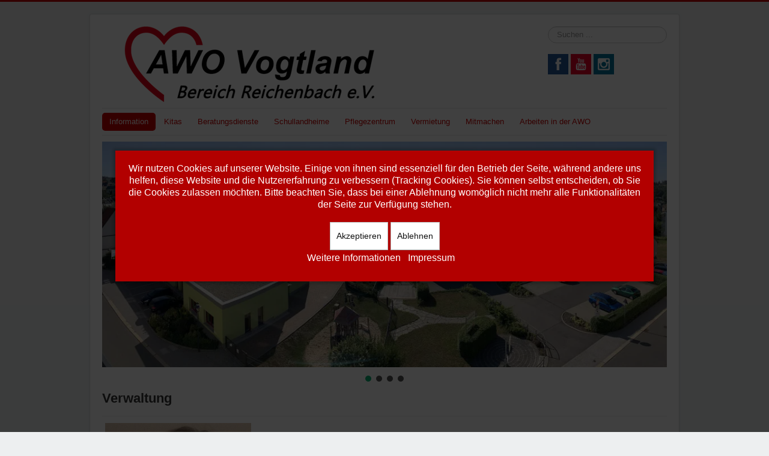

--- FILE ---
content_type: text/html; charset=utf-8
request_url: https://awovogtland.de/information/organisation/verwaltung
body_size: 12816
content:
<!DOCTYPE html>
<html lang="de-de" dir="ltr">

<head>
<script type="text/javascript">  (function(){ function blockCookies(disableCookies, disableLocal, disableSession){ if(disableCookies == 1){ if(!document.__defineGetter__){ Object.defineProperty(document, 'cookie',{ get: function(){ return ''; }, set: function(){ return true;} }); }else{ var oldSetter = document.__lookupSetter__('cookie'); if(oldSetter) { Object.defineProperty(document, 'cookie', { get: function(){ return ''; }, set: function(v){ if(v.match(/reDimCookieHint\=/) || v.match(/7013280dfe7538ca11e70421a23e7637\=/)) { oldSetter.call(document, v); } return true; } }); } } var cookies = document.cookie.split(';'); for (var i = 0; i < cookies.length; i++) { var cookie = cookies[i]; var pos = cookie.indexOf('='); var name = ''; if(pos > -1){ name = cookie.substr(0, pos); }else{ name = cookie; } if(name.match(/reDimCookieHint/)) { document.cookie = name + '=; expires=Thu, 01 Jan 1970 00:00:00 GMT'; } } } if(disableLocal == 1){ window.localStorage.clear(); window.localStorage.__proto__ = Object.create(window.Storage.prototype); window.localStorage.__proto__.setItem = function(){ return undefined; }; } if(disableSession == 1){ window.sessionStorage.clear(); window.sessionStorage.__proto__ = Object.create(window.Storage.prototype); window.sessionStorage.__proto__.setItem = function(){ return undefined; }; } } blockCookies(1,1,1); }()); </script>


	<meta name="viewport" content="width=device-width, initial-scale=1.0" />
	<meta charset="utf-8" />
	<base href="https://awovogtland.de/information/organisation/verwaltung" />
	<meta name="keywords" content="AWO, Vogtland, Arbeiterwohlfahrt, Reichenbach, Kita, Schuldnerberatung, Pflegezentrum, Beratungszentrum, Oberes Vogtland, Adorf, Familienhilfe, Schwangerschatskonfliktberatung, Erziehungsberatung" />
	<meta name="description" content="Kindertagesstätten, Beratungszentrum und Pflegeheim der  AWO Vogtland Bereich Reichenbach e.V." />
	<meta name="generator" content="Joomla! - Open Source Content Management" />
	<title>Verwaltung</title>
	<link href="/templates/protostar/favicon.ico" rel="shortcut icon" type="image/vnd.microsoft.icon" />
	<link href="https://awovogtland.de/component/search/?Itemid=263&amp;format=opensearch" rel="search" title="Suchen AWO Vogtland Bereich Reichenbach e.V." type="application/opensearchdescription+xml" />
	<link href="/media/com_icagenda/icicons/style.css?e45941b434784ebeb304b6bef9a8c418" rel="stylesheet" />
	<link href="/templates/protostar/css/template.css?e45941b434784ebeb304b6bef9a8c418" rel="stylesheet" />
	<link href="https://fonts.googleapis.com/css?family=Open+Sans" rel="stylesheet" />
	<link href="https://awovogtland.de/modules/mod_jf_mobilemenu/assets/jf_mm.min.css" rel="stylesheet" />
	<link href="//netdna.bootstrapcdn.com/font-awesome/4.5.0/css/font-awesome.min.css" rel="stylesheet" />
	<link href="https://awovogtland.de/modules/mod_je_social/css/style.css" rel="stylesheet" />
	<link href="/plugins/system/cookiehint/css/red.css?e45941b434784ebeb304b6bef9a8c418" rel="stylesheet" />
	<style>
h1, h2, h3, h4, h5, h6, .site-title {
		font-family: 'Open Sans', sans-serif;
	}
	body.site {
		border-top: 3px solid #cc0000;
		background-color: #edeff0;
	}
	a {
		color: #cc0000;
	}
	.nav-list > .active > a,
	.nav-list > .active > a:hover,
	.dropdown-menu li > a:hover,
	.dropdown-menu .active > a,
	.dropdown-menu .active > a:hover,
	.nav-pills > .active > a,
	.nav-pills > .active > a:hover,
	.btn-primary {
		background: #cc0000;
	}@media(max-width:1024px){.jf_mm_trigger,#jf_mm_menu{display:block}}
			.jf_mm_trigger{background-color:#4a5052;color:#f5f5f5}
			.jf_mm_wrapper .levelHolderClass,.jf_mm_wrapper .jf_mm_inactive{background-color:#ffffff}
			.jf_mm_wrapper li{background-color:#e82323}
			.jf_mm_wrapper li:hover{background-color:#434749}
			.jf_mm_wrapper .backItemClass{background-color:#444444}
			.jf_mm_wrapper .backItemClass:hover{background-color:#333333}
			.jf_mm_wrapper li,.jf_mm_wrapper li:last-child,.jf_mm_wrapper .backItemClass{border-color:#ffffff}
			.jf_mm_wrapper h2{color:#ff0000}
			.jf_mm_wrapper a,.jf_mm_wrapper a:hover{color:#ffffff}
			.jf_mm_wrapper .ltr,.jf_mm_wrapper .rtl{-webkit-box-shadow:5px 0 5px -5px #ff0000;-moz-box-shadow:5px 0 5px -5px #ff0000;box-shadow:5px 0 5px -5px #ff0000;}
		#jf_mm_menu.jf_hidden{display:none!important}div.mod_search93 input[type="search"]{ width:auto; }
#je_socialicons .jeSocial a{ width:24px; height:24px; margin:0; padding:0; text-indent:-9999px; display:block}
#je_socialicons .jeSocial span { display: inline-block; padding:5px;}
#je_socialicons .jeSocial span:hover {box-shadow: 0 1px 4px rgba(0,0,0,.3); -webkit-box-shadow: 0 1px 4px rgba(0,0,0,.3); -moz-box-shadow: 0 1px 4px rgba(0,0,0,.3); -o-box-shadow: 0 1px 4px rgba(0,0,0,.3);}
#redim-cookiehint-modal {position: fixed; top: 0; bottom: 0; left: 0; right: 0; z-index: 99998; display: flex; justify-content : center; align-items : center;}
	</style>
	<script type="application/json" class="joomla-script-options new">{"csrf.token":"8a47d05a2bb35319b8b6483088e1f956","system.paths":{"root":"","base":""}}</script>
	<script src="/media/jui/js/jquery.min.js?e45941b434784ebeb304b6bef9a8c418"></script>
	<script src="/media/jui/js/jquery-noconflict.js?e45941b434784ebeb304b6bef9a8c418"></script>
	<script src="/media/jui/js/jquery-migrate.min.js?e45941b434784ebeb304b6bef9a8c418"></script>
	<script src="/media/system/js/caption.js?e45941b434784ebeb304b6bef9a8c418"></script>
	<script src="/media/jui/js/bootstrap.min.js?e45941b434784ebeb304b6bef9a8c418"></script>
	<script src="/media/system/js/core.js?e45941b434784ebeb304b6bef9a8c418"></script>
	<script src="/templates/protostar/js/template.js?e45941b434784ebeb304b6bef9a8c418"></script>
	<!--[if lt IE 9]><script src="/media/jui/js/html5.js?e45941b434784ebeb304b6bef9a8c418"></script><![endif]-->
	<script src="https://awovogtland.de/modules/mod_jf_mobilemenu/assets/jquery.jf_multilevelpushmenu.min.js"></script>
	<script src="https://awovogtland.de/modules/mod_jf_mobilemenu/assets/jf_mm.min.js"></script>
	<!--[if lt IE 9]><script src="/media/system/js/html5fallback.js?e45941b434784ebeb304b6bef9a8c418"></script><![endif]-->
	<script src="/media/plg_system_j3accessibility/dist/accessibility.min.js?e45941b434784ebeb304b6bef9a8c418" type="module"></script>
	<script>
(function(d){
					  var js, id = 'powr-js', ref = d.getElementsByTagName('script')[0];
					  if (d.getElementById(id)) {return;}
					  js = d.createElement('script'); js.id = id; js.async = true;
					  js.src = 'https://awovogtland.de/plugins/content/powrshortcodes/powr_joomla.js';
					  js.setAttribute('powr-token','Sa4S1mUoOx1533806749');
					  js.setAttribute('external-type','joomla');
					  ref.parentNode.insertBefore(js, ref);
					}(document));jQuery(window).on('load',  function() {
				new JCaption('img.caption');
			});
				var jf_mm_icons = [ 
					{itemID:"-"+"",fa_icon:"",img:"",style:""}
					
					
					
					
					
					
					
					
					
					
					
					
					
					
					
					
					
					
					
				];
				jQuery(document).ready(function($){$("#jf_mm_menu").jf_mm_menu()});
			var jf_mm_direction = "ltr";var jf_mm_backBtnTxt = "Zurück";!function(n){n(window).load(function(){n(".backItemClass").each(function(){n(this).next().append("<li class=\"new_back\"></li>");var a=n(this),e=n(this).next().children(".new_back");e.append(a)})})}(jQuery);!function(n){n(window).load(function(){n("#jf_mm_menu").removeClass("jf_hidden")})}(jQuery);
        document.addEventListener('DOMContentLoaded', function() {  
            var labels = {"menuTitle":"Barrierefreiheitsoptionen","increaseText":"Textgr\u00f6\u00dfe erh\u00f6hen","decreaseText":"Textgr\u00f6\u00dfe verringern","increaseTextSpacing":"Textabstand erh\u00f6hen","decreaseTextSpacing":"Textabstand verringern","invertColors":"Farben umkehren","grayHues":"Graut\u00f6ne","underlineLinks":"Links unterstreichen","bigCursor":"Gro\u00dfer Cursor","readingGuide":"Lesef\u00fchrer","textToSpeech":"Text-zu-Sprache","speechToText":"Sprache-in-Text","resetTitle":"Zur\u00fccksetzen","closeTitle":"Close"};
            var options = { labels: labels, hotkeys: {"enabled":true,"helpTitles":true} };
            options.textToSpeechLang = 'de-DE'; 
            options.speechToTextLang = 'de-DE'; 
            options.modules = {"increaseText":true,"decreaseText":true,"increaseTextSpacing":true,"decreaseTextSpacing":true,"invertColors":true,"grayHues":true,"underlineLinks":true,"bigCursor":true,"readingGuide":true,"textToSpeech":true,"speechToText":true}

            new Accessibility(options || {});
        });(function() {  if (typeof gtag !== 'undefined') {       gtag('consent', 'denied', {         'ad_storage': 'denied',         'ad_user_data': 'denied',         'ad_personalization': 'denied',         'functionality_storage': 'denied',         'personalization_storage': 'denied',         'security_storage': 'denied',         'analytics_storage': 'denied'       });     } })();
	</script>

<link rel="stylesheet" type="text/css" href="/media/smartslider3/src/SmartSlider3/Application/Frontend/Assets/dist/smartslider.min.css?ver=c397fa89" media="all">
<style data-related="n2-ss-1">div#n2-ss-1 .n2-ss-slider-1{display:grid;position:relative;}div#n2-ss-1 .n2-ss-slider-2{display:grid;position:relative;overflow:hidden;padding:0px 0px 0px 0px;border:0px solid RGBA(62,62,62,1);border-radius:0px;background-clip:padding-box;background-repeat:repeat;background-position:50% 50%;background-size:cover;background-attachment:scroll;z-index:1;}div#n2-ss-1:not(.n2-ss-loaded) .n2-ss-slider-2{background-image:none !important;}div#n2-ss-1 .n2-ss-slider-3{display:grid;grid-template-areas:'cover';position:relative;overflow:hidden;z-index:10;}div#n2-ss-1 .n2-ss-slider-3 > *{grid-area:cover;}div#n2-ss-1 .n2-ss-slide-backgrounds,div#n2-ss-1 .n2-ss-slider-3 > .n2-ss-divider{position:relative;}div#n2-ss-1 .n2-ss-slide-backgrounds{z-index:10;}div#n2-ss-1 .n2-ss-slide-backgrounds > *{overflow:hidden;}div#n2-ss-1 .n2-ss-slide-background{transform:translateX(-100000px);}div#n2-ss-1 .n2-ss-slider-4{place-self:center;position:relative;width:100%;height:100%;z-index:20;display:grid;grid-template-areas:'slide';}div#n2-ss-1 .n2-ss-slider-4 > *{grid-area:slide;}div#n2-ss-1.n2-ss-full-page--constrain-ratio .n2-ss-slider-4{height:auto;}div#n2-ss-1 .n2-ss-slide{display:grid;place-items:center;grid-auto-columns:100%;position:relative;z-index:20;-webkit-backface-visibility:hidden;transform:translateX(-100000px);}div#n2-ss-1 .n2-ss-slide{perspective:1500px;}div#n2-ss-1 .n2-ss-slide-active{z-index:21;}.n2-ss-background-animation{position:absolute;top:0;left:0;width:100%;height:100%;z-index:3;}div#n2-ss-1 .nextend-arrow{cursor:pointer;overflow:hidden;line-height:0 !important;z-index:18;-webkit-user-select:none;}div#n2-ss-1 .nextend-arrow img{position:relative;display:block;}div#n2-ss-1 .nextend-arrow img.n2-arrow-hover-img{display:none;}div#n2-ss-1 .nextend-arrow:FOCUS img.n2-arrow-hover-img,div#n2-ss-1 .nextend-arrow:HOVER img.n2-arrow-hover-img{display:inline;}div#n2-ss-1 .nextend-arrow:FOCUS img.n2-arrow-normal-img,div#n2-ss-1 .nextend-arrow:HOVER img.n2-arrow-normal-img{display:none;}div#n2-ss-1 .nextend-arrow-animated{overflow:hidden;}div#n2-ss-1 .nextend-arrow-animated > div{position:relative;}div#n2-ss-1 .nextend-arrow-animated .n2-active{position:absolute;}div#n2-ss-1 .nextend-arrow-animated-fade{transition:background 0.3s, opacity 0.4s;}div#n2-ss-1 .nextend-arrow-animated-horizontal > div{transition:all 0.4s;transform:none;}div#n2-ss-1 .nextend-arrow-animated-horizontal .n2-active{top:0;}div#n2-ss-1 .nextend-arrow-previous.nextend-arrow-animated-horizontal .n2-active{left:100%;}div#n2-ss-1 .nextend-arrow-next.nextend-arrow-animated-horizontal .n2-active{right:100%;}div#n2-ss-1 .nextend-arrow-previous.nextend-arrow-animated-horizontal:HOVER > div,div#n2-ss-1 .nextend-arrow-previous.nextend-arrow-animated-horizontal:FOCUS > div{transform:translateX(-100%);}div#n2-ss-1 .nextend-arrow-next.nextend-arrow-animated-horizontal:HOVER > div,div#n2-ss-1 .nextend-arrow-next.nextend-arrow-animated-horizontal:FOCUS > div{transform:translateX(100%);}div#n2-ss-1 .nextend-arrow-animated-vertical > div{transition:all 0.4s;transform:none;}div#n2-ss-1 .nextend-arrow-animated-vertical .n2-active{left:0;}div#n2-ss-1 .nextend-arrow-previous.nextend-arrow-animated-vertical .n2-active{top:100%;}div#n2-ss-1 .nextend-arrow-next.nextend-arrow-animated-vertical .n2-active{bottom:100%;}div#n2-ss-1 .nextend-arrow-previous.nextend-arrow-animated-vertical:HOVER > div,div#n2-ss-1 .nextend-arrow-previous.nextend-arrow-animated-vertical:FOCUS > div{transform:translateY(-100%);}div#n2-ss-1 .nextend-arrow-next.nextend-arrow-animated-vertical:HOVER > div,div#n2-ss-1 .nextend-arrow-next.nextend-arrow-animated-vertical:FOCUS > div{transform:translateY(100%);}div#n2-ss-1 .n2-ss-control-bullet{visibility:hidden;text-align:center;justify-content:center;z-index:14;}div#n2-ss-1 .n2-ss-control-bullet--calculate-size{left:0 !important;}div#n2-ss-1 .n2-ss-control-bullet-horizontal.n2-ss-control-bullet-fullsize{width:100%;}div#n2-ss-1 .n2-ss-control-bullet-vertical.n2-ss-control-bullet-fullsize{height:100%;flex-flow:column;}div#n2-ss-1 .nextend-bullet-bar{display:inline-flex;vertical-align:top;visibility:visible;align-items:center;flex-wrap:wrap;}div#n2-ss-1 .n2-bar-justify-content-left{justify-content:flex-start;}div#n2-ss-1 .n2-bar-justify-content-center{justify-content:center;}div#n2-ss-1 .n2-bar-justify-content-right{justify-content:flex-end;}div#n2-ss-1 .n2-ss-control-bullet-vertical > .nextend-bullet-bar{flex-flow:column;}div#n2-ss-1 .n2-ss-control-bullet-fullsize > .nextend-bullet-bar{display:flex;}div#n2-ss-1 .n2-ss-control-bullet-horizontal.n2-ss-control-bullet-fullsize > .nextend-bullet-bar{flex:1 1 auto;}div#n2-ss-1 .n2-ss-control-bullet-vertical.n2-ss-control-bullet-fullsize > .nextend-bullet-bar{height:100%;}div#n2-ss-1 .nextend-bullet-bar .n2-bullet{cursor:pointer;transition:background-color 0.4s;}div#n2-ss-1 .nextend-bullet-bar .n2-bullet.n2-active{cursor:default;}div#n2-ss-1 div.n2-ss-bullet-thumbnail-container{position:absolute;z-index:10000000;}div#n2-ss-1 .n2-ss-bullet-thumbnail-container .n2-ss-bullet-thumbnail{background-size:cover;background-repeat:no-repeat;background-position:center;}div#n2-ss-1 .n2-style-98b890a69860771f94d32019bd5202d1-dot{background: RGBA(0,0,0,0.67);opacity:1;padding:5px 5px 5px 5px ;box-shadow: none;border: 0px solid RGBA(0,0,0,1);border-radius:50px;margin:4px;}div#n2-ss-1 .n2-style-98b890a69860771f94d32019bd5202d1-dot.n2-active, div#n2-ss-1 .n2-style-98b890a69860771f94d32019bd5202d1-dot:HOVER, div#n2-ss-1 .n2-style-98b890a69860771f94d32019bd5202d1-dot:FOCUS{background: #09b474;}div#n2-ss-1 .n2-style-4eb0cfe3f8b39eae2833f25a46a1ccc3-simple{background: RGBA(0,0,0,0.5);opacity:1;padding:3px 3px 3px 3px ;box-shadow: none;border: 0px solid RGBA(0,0,0,1);border-radius:3px;margin:5px;}div#n2-ss-1 .n2-ss-slide-limiter{max-width:3000px;}div#n2-ss-1 .nextend-arrow img{width: 32px}@media (min-width: 1200px){div#n2-ss-1 [data-hide-desktopportrait="1"]{display: none !important;}}@media (orientation: landscape) and (max-width: 1199px) and (min-width: 901px),(orientation: portrait) and (max-width: 1199px) and (min-width: 701px){div#n2-ss-1 [data-hide-tabletportrait="1"]{display: none !important;}}@media (orientation: landscape) and (max-width: 900px),(orientation: portrait) and (max-width: 700px){div#n2-ss-1 [data-hide-mobileportrait="1"]{display: none !important;}div#n2-ss-1 .nextend-arrow img{width: 16px}}</style>
<script>(function(){this._N2=this._N2||{_r:[],_d:[],r:function(){this._r.push(arguments)},d:function(){this._d.push(arguments)}}}).call(window);</script><script src="/media/smartslider3/src/SmartSlider3/Application/Frontend/Assets/dist/n2.min.js?ver=c397fa89" defer async></script>
<script src="/media/smartslider3/src/SmartSlider3/Application/Frontend/Assets/dist/smartslider-frontend.min.js?ver=c397fa89" defer async></script>
<script src="/media/smartslider3/src/SmartSlider3/Slider/SliderType/Simple/Assets/dist/ss-simple.min.js?ver=c397fa89" defer async></script>
<script src="/media/smartslider3/src/SmartSlider3/Widget/Arrow/ArrowImage/Assets/dist/w-arrow-image.min.js?ver=c397fa89" defer async></script>
<script src="/media/smartslider3/src/SmartSlider3/Widget/Bullet/Assets/dist/w-bullet.min.js?ver=c397fa89" defer async></script>
<script>_N2.r('documentReady',function(){_N2.r(["documentReady","smartslider-frontend","SmartSliderWidgetArrowImage","SmartSliderWidgetBulletTransition","ss-simple"],function(){new _N2.SmartSliderSimple('n2-ss-1',{"admin":false,"background.video.mobile":1,"loadingTime":2000,"callbacks":"","alias":{"id":0,"smoothScroll":0,"slideSwitch":0,"scroll":1},"align":"normal","isDelayed":0,"responsive":{"mediaQueries":{"all":false,"desktopportrait":["(min-width: 1200px)"],"tabletportrait":["(orientation: landscape) and (max-width: 1199px) and (min-width: 901px)","(orientation: portrait) and (max-width: 1199px) and (min-width: 701px)"],"mobileportrait":["(orientation: landscape) and (max-width: 900px)","(orientation: portrait) and (max-width: 700px)"]},"base":{"slideOuterWidth":1000,"slideOuterHeight":400,"sliderWidth":1000,"sliderHeight":400,"slideWidth":1000,"slideHeight":400},"hideOn":{"desktopLandscape":false,"desktopPortrait":false,"tabletLandscape":false,"tabletPortrait":false,"mobileLandscape":false,"mobilePortrait":false},"onResizeEnabled":true,"type":"auto","sliderHeightBasedOn":"real","focusUser":1,"focusEdge":"auto","breakpoints":[{"device":"tabletPortrait","type":"max-screen-width","portraitWidth":1199,"landscapeWidth":1199},{"device":"mobilePortrait","type":"max-screen-width","portraitWidth":700,"landscapeWidth":900}],"enabledDevices":{"desktopLandscape":0,"desktopPortrait":1,"tabletLandscape":0,"tabletPortrait":1,"mobileLandscape":0,"mobilePortrait":1},"sizes":{"desktopPortrait":{"width":1000,"height":400,"max":3000,"min":1000},"tabletPortrait":{"width":701,"height":280,"customHeight":false,"max":1199,"min":701},"mobilePortrait":{"width":320,"height":128,"customHeight":false,"max":900,"min":320}},"overflowHiddenPage":0,"focus":{"offsetTop":"","offsetBottom":""}},"controls":{"mousewheel":0,"touch":"horizontal","keyboard":1,"blockCarouselInteraction":1},"playWhenVisible":1,"playWhenVisibleAt":0.5,"lazyLoad":0,"lazyLoadNeighbor":0,"blockrightclick":0,"maintainSession":0,"autoplay":{"enabled":0,"start":1,"duration":8000,"autoplayLoop":1,"allowReStart":0,"reverse":0,"pause":{"click":1,"mouse":"0","mediaStarted":1},"resume":{"click":0,"mouse":"0","mediaEnded":1,"slidechanged":0},"interval":1,"intervalModifier":"loop","intervalSlide":"current"},"perspective":1500,"layerMode":{"playOnce":0,"playFirstLayer":1,"mode":"skippable","inAnimation":"mainInEnd"},"bgAnimations":0,"mainanimation":{"type":"horizontal","duration":600,"delay":0,"ease":"easeOutQuad","shiftedBackgroundAnimation":0},"carousel":1,"initCallbacks":function(){new _N2.SmartSliderWidgetArrowImage(this);new _N2.SmartSliderWidgetBulletTransition(this,{"area":12,"dotClasses":"n2-style-98b890a69860771f94d32019bd5202d1-dot ","mode":"","action":"click","thumbnail":1,"thumbnailWidth":120,"thumbnailHeight":81,"thumbnailStyle":"n2-style-4eb0cfe3f8b39eae2833f25a46a1ccc3-simple ","thumbnailPosition":"top"})}})})});</script>	<script type="application/json" class="joomla-script-options new">{"csrf.token":"8a47d05a2bb35319b8b6483088e1f956","system.paths":{"root":"","base":""},"rl_sliders":{"use_hash":1,"reload_iframes":0,"init_timeout":0,"urlscroll":0},"rl_tabs":{"use_hash":1,"reload_iframes":0,"init_timeout":0,"urlscroll":0}}</script>
</head>
<body class="site com_content view-article no-layout no-task itemid-263">
	<!-- Body -->
	<div class="body" id="top">
		<div class="container">
			<!-- Header -->
			<header class="header" role="banner">
				<div class="header-inner clearfix">
					<a class="brand pull-left" href="/">
						<img src="https://awovogtland.de/images/headers/banner_klein.png" alt="AWO Vogtland Bereich Reichenbach e.V." />											</a>
					<div class="header-search pull-right">
						<div class="search mod_search93">
	<form action="/information/organisation/verwaltung" method="post" class="form-inline" role="search">
		<label for="mod-search-searchword93" class="element-invisible">Suchen ...</label> <input name="searchword" id="mod-search-searchword93" maxlength="200"  class="inputbox search-query input-medium" type="search" size="20" placeholder="Suchen ..." />		<input type="hidden" name="task" value="search" />
		<input type="hidden" name="option" value="com_search" />
		<input type="hidden" name="Itemid" value="263" />
	</form>
</div>

<div  id="je_socialicons">
    <div class="jeSocial">
		           <span class="icon1"><a href="https://www.facebook.com/AWO-Vogtland-Bereich-Reichenbach-eV-102568748950617" class="icon1" target="_blank" rel="nofollow" title="Facebook"></a></span>
                   <span class="icon4"><a href="https://www.youtube.com/channel/UCss5k8VAAEFHwE4NDxNFwGQ" class="icon4" target="_blank" rel="nofollow" title="Youtube"></a></span>
                   <span class="icon6"><a href="https://www.instagram.com/awovogtland/" class="icon6" target="_blank" rel="nofollow" title="Instagram"></a></span>
            </div>
</div>

<script type="text/javascript">
  var el = document.getElementById('jExt175');
  if(el) {el.style.display += el.style.display = 'none';}
</script>

					</div>
				</div>
			</header>
							<nav class="navigation" role="navigation">
					<!--<div class="navbar pull-left">
						<a class="btn btn-navbar collapsed" data-toggle="collapse" data-target=".nav-collapse">
							<span class="element-invisible">Navigation an/aus</span>
							<span class="icon-bar"></span>
							<span class="icon-bar"></span>
							<span class="icon-bar"></span>
						</a>
					</div>-->
					<div class="nav-collapse">
						<ul class="nav menunavbar-nav nav-pills mod-list">
<li class="item-101 active deeper parent"><a href="/information" >Information</a><ul class="nav-child unstyled small"><li class="item-239 default"><a href="/" >Aktuelles</a></li><li class="item-109 active deeper parent"><a href="/information/organisation" >Organisation</a><ul class="nav-child unstyled small"><li class="item-113"><a href="/information/organisation/organigramm" >Organigramm</a></li><li class="item-140"><a href="/information/organisation/praesidium" >Präsidium</a></li><li class="item-139"><a href="/information/organisation/vorstand" >Vorstand</a></li><li class="item-232"><a href="/information/organisation/geschaeftsfuehrung" >Geschäftsführung</a></li><li class="item-233"><a href="/information/organisation/sachgebiete" >Sachgebiete</a></li><li class="item-263 current active"><a href="/information/organisation/verwaltung" >Verwaltung</a></li></ul></li><li class="item-118 deeper parent"><a href="/information/august-horch" >August Horch</a><ul class="nav-child unstyled small"><li class="item-137"><a href="/information/august-horch/lebenslauf" >Lebenslauf</a></li><li class="item-174"><a href="/information/august-horch/august-horch-in-reichenbach" >August Horch in Reichenbach</a></li><li class="item-230"><a href="/information/august-horch/projekt-horchgebaeude" >Projekt Horchgebäude</a></li><li class="item-231"><a href="/information/august-horch/geschichte-des-horchgebaeude" >Geschichte des Horchgebäude</a></li></ul></li></ul></li><li class="item-110 deeper parent"><a href="/kitas" >Kitas</a><ul class="nav-child unstyled small"><li class="item-303 deeper parent"><a href="/kitas/reichenbach" >Reichenbach</a><ul class="nav-child unstyled small"><li class="item-273"><a href="/kitas/reichenbach/kita-wichtelhausen" >Kita Wichtelhausen</a></li><li class="item-276"><a href="/kitas/reichenbach/kita-sperlingsberg" >Kita Sperlingsberg</a></li><li class="item-272"><a href="/kitas/reichenbach/kita-stadtpark" >Fröbelkindergarten</a></li><li class="item-246"><a href="/kitas/reichenbach/kita-august-horch" >Kita August Horch</a></li></ul></li><li class="item-304 deeper parent"><a href="/kitas/hauptmannsgruen" >Hauptmannsgrün</a><ul class="nav-child unstyled small"><li class="item-265"><a href="/kitas/hauptmannsgruen/kita-loewenzahn" >Kita Löwenzahn</a></li></ul></li><li class="item-305 deeper parent"><a href="/kitas/mylau" >Mylau</a><ul class="nav-child unstyled small"><li class="item-259"><a href="/kitas/mylau/kita-mischka" >Kita Mischka</a></li></ul></li><li class="item-306 deeper parent"><a href="/kitas/netzschkau" >Netzschkau</a><ul class="nav-child unstyled small"><li class="item-268"><a href="/kitas/netzschkau/kita-maerchenland" >Kita Märchenland</a></li><li class="item-271"><a href="/kitas/netzschkau/kita-schlosspark" >Kita Schloßpark</a></li></ul></li><li class="item-307 deeper parent"><a href="/kitas/limbach" >Limbach</a><ul class="nav-child unstyled small"><li class="item-269"><a href="/kitas/limbach/kita-pfiffikus" >Kita Pfiffikus</a></li></ul></li><li class="item-308 deeper parent"><a href="/kitas/lengenfeld" >Lengenfeld</a><ul class="nav-child unstyled small"><li class="item-264"><a href="/kitas/lengenfeld/kita-flohkiste" >Kita Flohkiste</a></li><li class="item-275"><a href="/kitas/lengenfeld/kita-pusteblume" >Kita Pusteblume</a></li></ul></li></ul></li><li class="item-114 deeper parent"><a href="/beratungsdienste" >Beratungsdienste</a><ul class="nav-child unstyled small"><li class="item-159 deeper parent"><a href="/beratungsdienste/erziehungsberatung" >Erziehungsberatung</a><ul class="nav-child unstyled small"><li class="item-173"><a href="/beratungsdienste/erziehungsberatung/erziehungsberatung-reichenbach" >Reichenbach</a></li><li class="item-227"><a href="/beratungsdienste/erziehungsberatung/adorf" >Adorf</a></li><li class="item-254"><a href="/beratungsdienste/erziehungsberatung/oelsnitz" >Oelsnitz</a></li></ul></li><li class="item-160"><a href="/beratungsdienste/familienhilfe" >Soz. Päd. Familienhilfe</a></li><li class="item-158"><a href="/beratungsdienste/schwangerschaftsberatung" >Schwangerschaftsberatung</a></li><li class="item-255"><a href="/beratungsdienste/praenataldiagnostik" >Pränataldiagnostik </a></li><li class="item-421"><a href="/beratungsdienste/fruehe-hilfen" >Frühe Hilfen</a></li><li class="item-161 deeper parent"><a href="/beratungsdienste/schuldnerberatung" >Schuldnerberatung</a><ul class="nav-child unstyled small"><li class="item-162"><a href="/beratungsdienste/schuldnerberatung/schuldnerberatung-reichenbach" >Reichenbach</a></li><li class="item-163"><a href="/beratungsdienste/schuldnerberatung/schuldnerberatung-plauen" >Plauen</a></li><li class="item-225"><a href="/beratungsdienste/schuldnerberatung/schuldnerberatung-adorf" >Adorf</a></li><li class="item-226"><a href="/beratungsdienste/schuldnerberatung/klingenthal" >Klingenthal</a></li></ul></li><li class="item-234 deeper parent"><a href="/beratungsdienste/insolvenzberatung" >Insolvenzberatung</a><ul class="nav-child unstyled small"><li class="item-251"><a href="/beratungsdienste/insolvenzberatung/plauen" >Plauen</a></li><li class="item-249"><a href="/beratungsdienste/insolvenzberatung/reichenbach" >Reichenbach</a></li><li class="item-250"><a href="/beratungsdienste/insolvenzberatung/adorf" >Adorf</a></li><li class="item-252"><a href="/beratungsdienste/insolvenzberatung/auerbach" >Auerbach</a></li><li class="item-253"><a href="/beratungsdienste/insolvenzberatung/klingenthal" >Klingenthal</a></li></ul></li></ul></li><li class="item-116"><a href="https://www.schullandheime-vogtland.de/" target="_blank" rel="noopener noreferrer">Schullandheime</a></li><li class="item-117 deeper parent"><a href="/pflegezentrum" >Pflegezentrum</a><ul class="nav-child unstyled small"><li class="item-128"><a href="/pflegezentrum/wohnen-am-park" >Wohnen am Park</a></li><li class="item-129"><a href="/pflegezentrum/kueche-am-park" >Menüservice</a></li><li class="item-199"><a href="/pflegezentrum/gyn-arztpraxis" >Gyn. Arztpraxis</a></li></ul></li><li class="item-220 deeper parent"><a href="/wohnungsvermietung" >Vermietung</a><ul class="nav-child unstyled small"><li class="item-287"><a href="/wohnungsvermietung/wohnungsvermietung" >Wohnungsvermietung</a></li><li class="item-288"><a href="/wohnungsvermietung/wohnanlage-horch-fabrik" >Wohnanlage - Horch-Gebäude</a></li><li class="item-289"><a href="/wohnungsvermietung/wohnanlage-robert-wilke" >Wohnanlage - Robert-Wilke</a></li></ul></li><li class="item-240 deeper parent"><a href="/mitmachen" >Mitmachen</a><ul class="nav-child unstyled small"><li class="item-244"><a href="/mitmachen/spenden" >Spenden</a></li><li class="item-241"><a href="/mitmachen/ehrenamt" >Ehrenamt</a></li><li class="item-242"><a href="/mitmachen/freiwilligendienst" >Freiwilligendienst</a></li><li class="item-243"><a href="/mitmachen/mitgliedschaft" >Mitgliedschaft</a></li></ul></li><li class="item-130 deeper parent"><a href="/arbeiten-in-der-awo" >Arbeiten in der AWO</a><ul class="nav-child unstyled small"><li class="item-258"><a href="/arbeiten-in-der-awo/awo-als-arbeitgeber" >AWO als Arbeitgeber</a></li><li class="item-256"><a href="/arbeiten-in-der-awo/ausbildung" >Ausbildung</a></li><li class="item-459"><a href="/arbeiten-in-der-awo/stellenausschreibung" >Stellenausschreibung</a></li></ul></li></ul>

					</div>
				</nav>
								<div class="moduletable">
						<div><div class="n2-section-smartslider fitvidsignore " data-ssid="1" tabindex="0" role="region" aria-label="Slider"><div id="n2-ss-1-align" class="n2-ss-align"><div class="n2-padding"><div id="n2-ss-1" data-creator="Smart Slider 3" data-responsive="auto" class="n2-ss-slider n2-ow n2-has-hover n2notransition  ">





<div class="n2-ss-slider-wrapper-outside" style="grid-template-rows:1fr auto"><div class="n2-ss-slider-wrapper-inside">
        <div class="n2-ss-slider-1 n2_ss__touch_element n2-ow">
            <div class="n2-ss-slider-2 n2-ow">
                                                <div class="n2-ss-slider-3 n2-ow">

                    <div class="n2-ss-slide-backgrounds n2-ow-all"><div class="n2-ss-slide-background" data-public-id="1" data-mode="stretch"><div class="n2-ss-slide-background-image" data-blur="0" data-opacity="100" data-x="50" data-y="50" data-alt="" data-title=""><picture class="skip-lazy" data-skip-lazy="1"><img src="/images/Slider/Allgemein/Unbenannt-1.webp" alt="" title="" loading="lazy" class="skip-lazy" data-skip-lazy="1"></picture></div><div data-color="RGBA(255,255,255,0)" style="background-color: RGBA(255,255,255,0);" class="n2-ss-slide-background-color"></div></div><div class="n2-ss-slide-background" data-public-id="2" data-mode="stretch" aria-hidden="true"><div class="n2-ss-slide-background-image" data-blur="0" data-opacity="100" data-x="50" data-y="50" data-alt="" data-title=""><picture class="skip-lazy" data-skip-lazy="1"><img src="/images/heim.webp" alt="" title="" loading="lazy" class="skip-lazy" data-skip-lazy="1"></picture></div><div data-color="RGBA(255,255,255,0)" style="background-color: RGBA(255,255,255,0);" class="n2-ss-slide-background-color"></div></div><div class="n2-ss-slide-background" data-public-id="3" data-mode="stretch" aria-hidden="true"><div class="n2-ss-slide-background-image" data-blur="0" data-opacity="100" data-x="50" data-y="50" data-alt="" data-title=""><picture class="skip-lazy" data-skip-lazy="1"><img src="/images/Slider/Allgemein/haus3.webp" alt="" title="" loading="lazy" class="skip-lazy" data-skip-lazy="1"></picture></div><div data-color="RGBA(255,255,255,0)" style="background-color: RGBA(255,255,255,0);" class="n2-ss-slide-background-color"></div></div><div class="n2-ss-slide-background" data-public-id="4" data-mode="stretch" aria-hidden="true"><div class="n2-ss-slide-background-image" data-blur="0" data-opacity="100" data-x="50" data-y="50" data-alt="" data-title=""><picture class="skip-lazy" data-skip-lazy="1"><img src="/images/Slider/Allgemein/bild5.webp" alt="" title="" loading="lazy" class="skip-lazy" data-skip-lazy="1"></picture></div><div data-color="RGBA(255,255,255,0)" style="background-color: RGBA(255,255,255,0);" class="n2-ss-slide-background-color"></div></div></div>                    <div class="n2-ss-slider-4 n2-ow">
                        <svg xmlns="http://www.w3.org/2000/svg" viewBox="0 0 1000 400" data-related-device="desktopPortrait" class="n2-ow n2-ss-preserve-size n2-ss-preserve-size--slider n2-ss-slide-limiter"></svg><div data-first="1" data-slide-duration="0" data-id="309" data-slide-public-id="1" data-title="Unbenannt-1.webp" class="n2-ss-slide n2-ow  n2-ss-slide-309"><div role="note" class="n2-ss-slide--focus" tabindex="-1">Unbenannt-1.webp</div><div class="n2-ss-layers-container n2-ss-slide-limiter n2-ow"><div class="n2-ss-layer n2-ow n-uc-zSzOGzqxYtZa" data-sstype="slide" data-pm="default"></div></div><img loading="lazy" class="n2-ss-slide-thumbnail skip-lazy" data-skip-lazy="1" src="/images/Slider/Allgemein/Unbenannt-1.webp" alt="Unbenannt-1.webp"></div><div data-slide-duration="0" data-id="414" data-slide-public-id="2" aria-hidden="true" data-title="heim.webp" class="n2-ss-slide n2-ow  n2-ss-slide-414"><div role="note" class="n2-ss-slide--focus" tabindex="-1">heim.webp</div><div class="n2-ss-layers-container n2-ss-slide-limiter n2-ow"><div class="n2-ss-layer n2-ow n-uc-AEE1XxZUUBGV" data-sstype="slide" data-pm="default"></div></div><img loading="lazy" class="n2-ss-slide-thumbnail skip-lazy" data-skip-lazy="1" src="/images/heim.webp" alt="heim.webp"></div><div data-slide-duration="0" data-id="308" data-slide-public-id="3" aria-hidden="true" data-title="haus3.webp" class="n2-ss-slide n2-ow  n2-ss-slide-308"><div role="note" class="n2-ss-slide--focus" tabindex="-1">haus3.webp</div><div class="n2-ss-layers-container n2-ss-slide-limiter n2-ow"><div class="n2-ss-layer n2-ow n-uc-mSilH3tT8G1X" data-sstype="slide" data-pm="default"></div></div><img loading="lazy" class="n2-ss-slide-thumbnail skip-lazy" data-skip-lazy="1" src="/images/Slider/Allgemein/haus3.webp" alt="haus3.webp"></div><div data-slide-duration="0" data-id="294" data-slide-public-id="4" aria-hidden="true" data-title="bild5.webp" class="n2-ss-slide n2-ow  n2-ss-slide-294"><div role="note" class="n2-ss-slide--focus" tabindex="-1">bild5.webp</div><div class="n2-ss-layers-container n2-ss-slide-limiter n2-ow"><div class="n2-ss-layer n2-ow n-uc-qZP9Nw0QXaHq" data-sstype="slide" data-pm="default"></div></div><img loading="lazy" class="n2-ss-slide-thumbnail skip-lazy" data-skip-lazy="1" src="/images/Slider/Allgemein/bild5.webp" alt="bild5.webp"></div>                    </div>

                                    </div>
            </div>
        </div>
        <div class="n2-ss-slider-controls n2-ss-slider-controls-absolute-left-center"><div style="--widget-offset:15px;" class="n2-ss-widget nextend-arrow n2-ow-all nextend-arrow-previous  nextend-arrow-animated-fade" data-hide-mobileportrait="1" id="n2-ss-1-arrow-previous" role="button" aria-label="previous arrow" tabindex="0"><img width="32" height="32" class="skip-lazy" data-skip-lazy="1" src="[data-uri]" alt="previous arrow"></div></div><div class="n2-ss-slider-controls n2-ss-slider-controls-absolute-right-center"><div style="--widget-offset:15px;" class="n2-ss-widget nextend-arrow n2-ow-all nextend-arrow-next  nextend-arrow-animated-fade" data-hide-mobileportrait="1" id="n2-ss-1-arrow-next" role="button" aria-label="next arrow" tabindex="0"><img width="32" height="32" class="skip-lazy" data-skip-lazy="1" src="[data-uri]" alt="next arrow"></div></div></div><div class="n2-ss-slider-controls n2-ss-slider-controls-below"><div style="--widget-offset:10px;" class="n2-ss-widget n2-ss-control-bullet n2-ow-all n2-ss-control-bullet-horizontal"><div class=" nextend-bullet-bar n2-bar-justify-content-center" role="group" aria-label="Choose slide to display."><div class="n2-bullet n2-style-98b890a69860771f94d32019bd5202d1-dot " style="visibility:hidden;"></div></div></div></div></div></div><ss3-loader></ss3-loader></div></div><div class="n2_clear"></div></div></div>		</div>
	
			<div class="row-fluid">
								<main id="content" role="main" class="span12">
					<!-- Begin Content -->
					
					<div id="system-message-container">
	</div>

					<div class="item-page" itemscope itemtype="https://schema.org/Article">
	<meta itemprop="inLanguage" content="de-DE" />
	
		
			<div class="page-header">
		<h2 itemprop="headline">
			Verwaltung		</h2>
							</div>
					
		
	
	
		
								<div itemprop="articleBody">
		<table>
<tbody>
<tr>
<td> <img src="/images/personal/verwaltung/img20221122_07083486.jpg" alt="" width="243" height="315" /></td>
<td>
<p><span style="font-family: Tahoma, Helvetica, Arial, sans-serif; font-size: 10pt;">Abteilung: <strong>Personalabteilung</strong></span></p>
<p><span style="font-family: Tahoma, Helvetica, Arial, sans-serif; font-size: 10pt;">Name: Beate Kober</span></p>
<p><span style="font-family: Tahoma, Helvetica, Arial, sans-serif; font-size: 10pt;">Telefon: 03765 / 555013</span></p>
<p><span style="font-family: Tahoma, Helvetica, Arial, sans-serif; font-size: 10pt;">E-Mail: <span id="cloakf25bdb130199bafac32dd369b34de997">Diese E-Mail-Adresse ist vor Spambots geschützt! Zur Anzeige muss JavaScript eingeschaltet sein!</span><script type='text/javascript'>
				document.getElementById('cloakf25bdb130199bafac32dd369b34de997').innerHTML = '';
				var prefix = '&#109;a' + 'i&#108;' + '&#116;o';
				var path = 'hr' + 'ef' + '=';
				var addyf25bdb130199bafac32dd369b34de997 = 'k&#111;b&#101;r' + '&#64;';
				addyf25bdb130199bafac32dd369b34de997 = addyf25bdb130199bafac32dd369b34de997 + '&#97;w&#111;v&#111;gtl&#97;nd' + '&#46;' + 'd&#101;';
				var addy_textf25bdb130199bafac32dd369b34de997 = 'k&#111;b&#101;r(&#97;t)&#97;w&#111;v&#111;gtl&#97;nd.d&#101;';document.getElementById('cloakf25bdb130199bafac32dd369b34de997').innerHTML += '<a ' + path + '\'' + prefix + ':' + addyf25bdb130199bafac32dd369b34de997 + '\'>'+addy_textf25bdb130199bafac32dd369b34de997+'<\/a>';
		</script></span></p>
<p><span style="font-family: Tahoma, Helvetica, Arial, sans-serif; font-size: 10pt;"> </span></p>
<p><span style="font-family: Tahoma, Helvetica, Arial, sans-serif; font-size: 10pt;"> </span></p>
<p><span style="font-family: Tahoma, Helvetica, Arial, sans-serif; font-size: 10pt;"><br /><br /></span></p>
<span style="font-family: Tahoma, Helvetica, Arial, sans-serif; font-size: 10pt;"><br /></span></td>
</tr>
<tr>
<td><span style="font-family: Tahoma, Helvetica, Arial, sans-serif;"><span style="font-size: 12.16px;"><img src="/images/personal/verwaltung/anja_berndt.jpg" alt="" /></span></span></td>
<td>
<p><span style="font-family: Tahoma, Helvetica, Arial, sans-serif; font-size: 10pt;">Abteilung: <strong>Personalabteilung</strong></span></p>
<p><span style="font-family: Tahoma, Helvetica, Arial, sans-serif; font-size: 10pt;">Name: Anja Berndt</span></p>
<p><span style="font-family: Tahoma, Helvetica, Arial, sans-serif; font-size: 10pt;">Telefon: 03765 / 555012</span></p>
<p><span style="font-size: 10pt;"><span style="font-family: Tahoma, Helvetica, Arial, sans-serif;">E-Mail: <span id="cloakf43b2ad144bc1bbe1406334652a5d83c">Diese E-Mail-Adresse ist vor Spambots geschützt! Zur Anzeige muss JavaScript eingeschaltet sein!</span><script type='text/javascript'>
				document.getElementById('cloakf43b2ad144bc1bbe1406334652a5d83c').innerHTML = '';
				var prefix = '&#109;a' + 'i&#108;' + '&#116;o';
				var path = 'hr' + 'ef' + '=';
				var addyf43b2ad144bc1bbe1406334652a5d83c = 'b&#101;rndt' + '&#64;';
				addyf43b2ad144bc1bbe1406334652a5d83c = addyf43b2ad144bc1bbe1406334652a5d83c + '&#97;w&#111;v&#111;gtl&#97;nd' + '&#46;' + 'd&#101;';
				var addy_textf43b2ad144bc1bbe1406334652a5d83c = 'b&#101;rndt(&#97;t)&#97;w&#111;v&#111;gtl&#97;nd.d&#101;';document.getElementById('cloakf43b2ad144bc1bbe1406334652a5d83c').innerHTML += '<a ' + path + '\'' + prefix + ':' + addyf43b2ad144bc1bbe1406334652a5d83c + '\'>'+addy_textf43b2ad144bc1bbe1406334652a5d83c+'<\/a>';
		</script></span></span></p>
<span style="font-family: Tahoma, Helvetica, Arial, sans-serif; font-size: 10pt;"><br /></span></td>
</tr>
<tr>
<td><span style="font-family: Tahoma, Helvetica, Arial, sans-serif;"><span style="font-size: 12.16px;"><img src="/images/personal/verwaltung/schmiedl1.jpg" alt="" /></span></span></td>
<td><span style="font-family: Tahoma, Helvetica, Arial, sans-serif; font-size: 10pt;"> </span>
<p><span style="font-family: Tahoma, Helvetica, Arial, sans-serif; font-size: 10pt;">Abteilung: <strong>Technik</strong></span></p>
<p><span style="font-family: Tahoma, Helvetica, Arial, sans-serif; font-size: 10pt;">Name: Hans-Werner Schmiedl</span></p>
<p><span style="font-family: Tahoma, Helvetica, Arial, sans-serif; font-size: 10pt;">Telefon: 03765 / 555021</span></p>
<p><span style="font-family: Tahoma, Helvetica, Arial, sans-serif; font-size: 10pt;">E-Mail: <span id="cloak92971c05ada02b11cef0f787987da233">Diese E-Mail-Adresse ist vor Spambots geschützt! Zur Anzeige muss JavaScript eingeschaltet sein!</span><script type='text/javascript'>
				document.getElementById('cloak92971c05ada02b11cef0f787987da233').innerHTML = '';
				var prefix = '&#109;a' + 'i&#108;' + '&#116;o';
				var path = 'hr' + 'ef' + '=';
				var addy92971c05ada02b11cef0f787987da233 = 'schm&#105;&#101;dl' + '&#64;';
				addy92971c05ada02b11cef0f787987da233 = addy92971c05ada02b11cef0f787987da233 + '&#97;w&#111;v&#111;gtl&#97;nd' + '&#46;' + 'd&#101;';
				var addy_text92971c05ada02b11cef0f787987da233 = 'schm&#105;&#101;dl(&#97;t)&#97;w&#111;v&#111;gtl&#97;nd.d&#101;';document.getElementById('cloak92971c05ada02b11cef0f787987da233').innerHTML += '<a ' + path + '\'' + prefix + ':' + addy92971c05ada02b11cef0f787987da233 + '\'>'+addy_text92971c05ada02b11cef0f787987da233+'<\/a>';
		</script></span></p>
<p><span style="font-family: Tahoma, Helvetica, Arial, sans-serif; font-size: 10pt;"> </span></p>
<p><span style="font-family: Tahoma, Helvetica, Arial, sans-serif; font-size: 10pt;"><br /> <br /><br /></span></p>
<p><span style="font-family: Tahoma, Helvetica, Arial, sans-serif; font-size: 10pt;"> </span></p>
</td>
</tr>
<tr>
<td><span style="font-family: Tahoma, Helvetica, Arial, sans-serif;"><span style="font-size: 12.16px;"><img src="/images/personal/verwaltung/patrick_buchwald.jpg" alt="" /></span></span></td>
<td><span style="font-family: Tahoma, Helvetica, Arial, sans-serif; font-size: 10pt;"><span style="font-family: Tahoma, Helvetica, Arial, sans-serif;"> </span></span>
<p><span style="font-family: Tahoma, Helvetica, Arial, sans-serif; font-size: 10pt;">Abteilung: <strong>Technik</strong></span></p>
<p><span style="font-family: Tahoma, Helvetica, Arial, sans-serif; font-size: 10pt;">Name: Patrick Buchwald</span></p>
<p><span style="font-family: Tahoma, Helvetica, Arial, sans-serif; font-size: 10pt;">Telefon: 03765 / 555021</span></p>
<p><span style="font-family: Tahoma, Helvetica, Arial, sans-serif; font-size: 10pt;">E-Mail: <span id="cloak2c8552bd2d2c286f8a4f2a1eb1cfc6dc">Diese E-Mail-Adresse ist vor Spambots geschützt! Zur Anzeige muss JavaScript eingeschaltet sein!</span><script type='text/javascript'>
				document.getElementById('cloak2c8552bd2d2c286f8a4f2a1eb1cfc6dc').innerHTML = '';
				var prefix = '&#109;a' + 'i&#108;' + '&#116;o';
				var path = 'hr' + 'ef' + '=';
				var addy2c8552bd2d2c286f8a4f2a1eb1cfc6dc = 'b&#117;chw&#97;ld' + '&#64;';
				addy2c8552bd2d2c286f8a4f2a1eb1cfc6dc = addy2c8552bd2d2c286f8a4f2a1eb1cfc6dc + '&#97;w&#111;v&#111;gtl&#97;nd' + '&#46;' + 'd&#101;';
				var addy_text2c8552bd2d2c286f8a4f2a1eb1cfc6dc = 'b&#117;chw&#97;ld(&#97;t)&#97;w&#111;v&#111;gtl&#97;nd.d&#101;';document.getElementById('cloak2c8552bd2d2c286f8a4f2a1eb1cfc6dc').innerHTML += '<a ' + path + '\'' + prefix + ':' + addy2c8552bd2d2c286f8a4f2a1eb1cfc6dc + '\'>'+addy_text2c8552bd2d2c286f8a4f2a1eb1cfc6dc+'<\/a>';
		</script></span></p>
<p><span style="font-family: Tahoma, Helvetica, Arial, sans-serif; font-size: 10pt;"> </span></p>
<p><span style="font-family: Tahoma, Helvetica, Arial, sans-serif; font-size: 10pt;"><br /> <br /><br /></span></p>
<p><span style="font-family: Tahoma, Helvetica, Arial, sans-serif; font-size: 10pt;"> </span></p>
</td>
</tr>
<tr>
<td><span style="font-family: Tahoma, Helvetica, Arial, sans-serif;"><span style="font-size: 12.16px;"><img src="/images/personal/verwaltung/michael_dust.jpg" alt="" width="250" height="261" /></span></span></td>
<td><span style="font-family: Tahoma, Helvetica, Arial, sans-serif; font-size: 10pt;"><span style="font-family: Tahoma, Helvetica, Arial, sans-serif;"> </span></span>
<p><span style="font-family: Tahoma, Helvetica, Arial, sans-serif; font-size: 10pt;">Abteilung: <strong>Technik</strong></span></p>
<p><span style="font-family: Tahoma, Helvetica, Arial, sans-serif; font-size: 10pt;">Name: Michael Dust</span></p>
<p><span style="font-family: Tahoma, Helvetica, Arial, sans-serif; font-size: 10pt;">Telefon: 03765 / 555021</span></p>
<p><span style="font-family: Tahoma, Helvetica, Arial, sans-serif; font-size: 10pt;">E-Mail: <span id="cloake9ebc96eae67e42e18fae84ee21e9b6e">Diese E-Mail-Adresse ist vor Spambots geschützt! Zur Anzeige muss JavaScript eingeschaltet sein!</span><script type='text/javascript'>
				document.getElementById('cloake9ebc96eae67e42e18fae84ee21e9b6e').innerHTML = '';
				var prefix = '&#109;a' + 'i&#108;' + '&#116;o';
				var path = 'hr' + 'ef' + '=';
				var addye9ebc96eae67e42e18fae84ee21e9b6e = 'd&#117;st' + '&#64;';
				addye9ebc96eae67e42e18fae84ee21e9b6e = addye9ebc96eae67e42e18fae84ee21e9b6e + '&#97;w&#111;v&#111;gtl&#97;nd' + '&#46;' + 'd&#101;';
				var addy_texte9ebc96eae67e42e18fae84ee21e9b6e = 'd&#117;st(&#97;t)&#97;w&#111;v&#111;gtl&#97;nd.d&#101;';document.getElementById('cloake9ebc96eae67e42e18fae84ee21e9b6e').innerHTML += '<a ' + path + '\'' + prefix + ':' + addye9ebc96eae67e42e18fae84ee21e9b6e + '\'>'+addy_texte9ebc96eae67e42e18fae84ee21e9b6e+'<\/a>';
		</script></span></p>
<p><span style="font-family: Tahoma, Helvetica, Arial, sans-serif; font-size: 10pt;"> </span></p>
<p><span style="font-family: Tahoma, Helvetica, Arial, sans-serif; font-size: 10pt;"><br /> <br /><br /></span></p>
<p><span style="font-family: Tahoma, Helvetica, Arial, sans-serif; font-size: 10pt;"> </span></p>
</td>
</tr>
<tr>
<td> <img src="/images/personal/verwaltung/heiko_schmalfuss.jpg" alt="" width="248" height="318" /></td>
<td>
<p><span style="font-family: Tahoma, Helvetica, Arial, sans-serif; font-size: 10pt;">Abteilung: <strong>Technik</strong></span></p>
<p><span style="font-family: Tahoma, Helvetica, Arial, sans-serif; font-size: 10pt;">Name: Heiko Schmalfuss</span></p>
<p><span style="font-family: Tahoma, Helvetica, Arial, sans-serif; font-size: 10pt;">Telefon: 03765 / 555020</span></p>
<p><span style="font-family: Tahoma, Helvetica, Arial, sans-serif; font-size: 10pt;">E-Mail: <span id="cloakdce7568d8c49faef0ca0268e1fc6eb1e">Diese E-Mail-Adresse ist vor Spambots geschützt! Zur Anzeige muss JavaScript eingeschaltet sein!</span><script type='text/javascript'>
				document.getElementById('cloakdce7568d8c49faef0ca0268e1fc6eb1e').innerHTML = '';
				var prefix = '&#109;a' + 'i&#108;' + '&#116;o';
				var path = 'hr' + 'ef' + '=';
				var addydce7568d8c49faef0ca0268e1fc6eb1e = 'schm&#97;lf&#117;ss' + '&#64;';
				addydce7568d8c49faef0ca0268e1fc6eb1e = addydce7568d8c49faef0ca0268e1fc6eb1e + '&#97;w&#111;v&#111;gtl&#97;nd' + '&#46;' + 'd&#101;';
				var addy_textdce7568d8c49faef0ca0268e1fc6eb1e = 'schm&#97;lf&#117;ss(&#97;t)&#97;w&#111;v&#111;gtl&#97;nd.d&#101;';document.getElementById('cloakdce7568d8c49faef0ca0268e1fc6eb1e').innerHTML += '<a ' + path + '\'' + prefix + ':' + addydce7568d8c49faef0ca0268e1fc6eb1e + '\'>'+addy_textdce7568d8c49faef0ca0268e1fc6eb1e+'<\/a>';
		</script></span></p>
</td>
</tr>
</tbody>
</table> 	</div>

						
							</div>
					<div class="clearfix"></div>
					<div id="jf_mm_menu" class=" jf_hidden"><nav><h2><i class="fa fa-times"></i>AWO Vogtland e.V.</h2><ul>
<li class="item-101 active deeper parent"><a href="/information" >Information</a><h2><i></i>Information</h2><ul class="nav-child unstyled"><li class="item-239 default"><a href="/" >Aktuelles</a><h2><i></i>Aktuelles</h2></li><li class="item-109 deeper parent"><a href="/information/organisation" >Organisation</a><h2><i></i>Organisation</h2><ul class="nav-child unstyled"><li class="item-113"><a href="/information/organisation/organigramm" >Organigramm</a><h2><i></i>Organigramm</h2></li><li class="item-140"><a href="/information/organisation/praesidium" >Präsidium</a><h2><i></i>Präsidium</h2></li><li class="item-139"><a href="/information/organisation/vorstand" >Vorstand</a><h2><i></i>Vorstand</h2></li><li class="item-232"><a href="/information/organisation/geschaeftsfuehrung" >Geschäftsführung</a><h2><i></i>Geschäftsführung</h2></li><li class="item-233"><a href="/information/organisation/sachgebiete" >Sachgebiete</a><h2><i></i>Sachgebiete</h2></li><li class="item-263 current"><a href="/information/organisation/verwaltung" >Verwaltung</a><h2><i></i>Verwaltung</h2></li></ul></li><li class="item-118 deeper parent"><a href="/information/august-horch" >August Horch</a><h2><i></i>August Horch</h2><ul class="nav-child unstyled"><li class="item-137"><a href="/information/august-horch/lebenslauf" >Lebenslauf</a><h2><i></i>Lebenslauf</h2></li><li class="item-174"><a href="/information/august-horch/august-horch-in-reichenbach" >August Horch in Reichenbach</a><h2><i></i>August Horch in Reichenbach</h2></li><li class="item-230"><a href="/information/august-horch/projekt-horchgebaeude" >Projekt Horchgebäude</a><h2><i></i>Projekt Horchgebäude</h2></li><li class="item-231"><a href="/information/august-horch/geschichte-des-horchgebaeude" >Geschichte des Horchgebäude</a><h2><i></i>Geschichte des Horchgebäude</h2></li></ul></li></ul></li><li class="item-110 deeper parent"><a href="/kitas" >Kitas</a><h2><i></i>Kitas</h2><ul class="nav-child unstyled"><li class="item-303 deeper parent"><a href="/kitas/reichenbach" >Reichenbach</a><h2><i></i>Reichenbach</h2><ul class="nav-child unstyled"><li class="item-273"><a href="/kitas/reichenbach/kita-wichtelhausen" >Kita Wichtelhausen</a><h2><i></i>Kita Wichtelhausen</h2></li><li class="item-276"><a href="/kitas/reichenbach/kita-sperlingsberg" >Kita Sperlingsberg</a><h2><i></i>Kita Sperlingsberg</h2></li><li class="item-272"><a href="/kitas/reichenbach/kita-stadtpark" >Fröbelkindergarten</a><h2><i></i>Fröbelkindergarten</h2></li><li class="item-246"><a href="/kitas/reichenbach/kita-august-horch" >Kita August Horch</a><h2><i></i>Kita August Horch</h2></li></ul></li><li class="item-304 deeper parent"><a href="/kitas/hauptmannsgruen" >Hauptmannsgrün</a><h2><i></i>Hauptmannsgrün</h2><ul class="nav-child unstyled"><li class="item-265"><a href="/kitas/hauptmannsgruen/kita-loewenzahn" >Kita Löwenzahn</a><h2><i></i>Kita Löwenzahn</h2></li></ul></li><li class="item-305 deeper parent"><a href="/kitas/mylau" >Mylau</a><h2><i></i>Mylau</h2><ul class="nav-child unstyled"><li class="item-259"><a href="/kitas/mylau/kita-mischka" >Kita Mischka</a><h2><i></i>Kita Mischka</h2></li></ul></li><li class="item-306 deeper parent"><a href="/kitas/netzschkau" >Netzschkau</a><h2><i></i>Netzschkau</h2><ul class="nav-child unstyled"><li class="item-268"><a href="/kitas/netzschkau/kita-maerchenland" >Kita Märchenland</a><h2><i></i>Kita Märchenland</h2></li><li class="item-271"><a href="/kitas/netzschkau/kita-schlosspark" >Kita Schloßpark</a><h2><i></i>Kita Schloßpark</h2></li></ul></li><li class="item-307 deeper parent"><a href="/kitas/limbach" >Limbach</a><h2><i></i>Limbach</h2><ul class="nav-child unstyled"><li class="item-269"><a href="/kitas/limbach/kita-pfiffikus" >Kita Pfiffikus</a><h2><i></i>Kita Pfiffikus</h2></li></ul></li><li class="item-308 deeper parent"><a href="/kitas/lengenfeld" >Lengenfeld</a><h2><i></i>Lengenfeld</h2><ul class="nav-child unstyled"><li class="item-264"><a href="/kitas/lengenfeld/kita-flohkiste" >Kita Flohkiste</a><h2><i></i>Kita Flohkiste</h2></li><li class="item-275"><a href="/kitas/lengenfeld/kita-pusteblume" >Kita Pusteblume</a><h2><i></i>Kita Pusteblume</h2></li></ul></li></ul></li><li class="item-114 deeper parent"><a href="/beratungsdienste" >Beratungsdienste</a><h2><i></i>Beratungsdienste</h2><ul class="nav-child unstyled"><li class="item-159 deeper parent"><a href="/beratungsdienste/erziehungsberatung" >Erziehungsberatung</a><h2><i></i>Erziehungsberatung</h2><ul class="nav-child unstyled"><li class="item-173"><a href="/beratungsdienste/erziehungsberatung/erziehungsberatung-reichenbach" >Reichenbach</a><h2><i></i>Reichenbach</h2></li><li class="item-227"><a href="/beratungsdienste/erziehungsberatung/adorf" >Adorf</a><h2><i></i>Adorf</h2></li><li class="item-254"><a href="/beratungsdienste/erziehungsberatung/oelsnitz" >Oelsnitz</a><h2><i></i>Oelsnitz</h2></li></ul></li><li class="item-160"><a href="/beratungsdienste/familienhilfe" >Soz. Päd. Familienhilfe</a><h2><i></i>Soz. Päd. Familienhilfe</h2></li><li class="item-158"><a href="/beratungsdienste/schwangerschaftsberatung" >Schwangerschaftsberatung</a><h2><i></i>Schwangerschaftsberatung</h2></li><li class="item-255"><a href="/beratungsdienste/praenataldiagnostik" >Pränataldiagnostik </a><h2><i></i>Pränataldiagnostik </h2></li><li class="item-421"><a href="/beratungsdienste/fruehe-hilfen" >Frühe Hilfen</a><h2><i></i>Frühe Hilfen</h2></li><li class="item-161 deeper parent"><a href="/beratungsdienste/schuldnerberatung" >Schuldnerberatung</a><h2><i></i>Schuldnerberatung</h2><ul class="nav-child unstyled"><li class="item-162"><a href="/beratungsdienste/schuldnerberatung/schuldnerberatung-reichenbach" >Reichenbach</a><h2><i></i>Reichenbach</h2></li><li class="item-163"><a href="/beratungsdienste/schuldnerberatung/schuldnerberatung-plauen" >Plauen</a><h2><i></i>Plauen</h2></li><li class="item-225"><a href="/beratungsdienste/schuldnerberatung/schuldnerberatung-adorf" >Adorf</a><h2><i></i>Adorf</h2></li><li class="item-226"><a href="/beratungsdienste/schuldnerberatung/klingenthal" >Klingenthal</a><h2><i></i>Klingenthal</h2></li></ul></li><li class="item-234 deeper parent"><a href="/beratungsdienste/insolvenzberatung" >Insolvenzberatung</a><h2><i></i>Insolvenzberatung</h2><ul class="nav-child unstyled"><li class="item-251"><a href="/beratungsdienste/insolvenzberatung/plauen" >Plauen</a><h2><i></i>Plauen</h2></li><li class="item-249"><a href="/beratungsdienste/insolvenzberatung/reichenbach" >Reichenbach</a><h2><i></i>Reichenbach</h2></li><li class="item-250"><a href="/beratungsdienste/insolvenzberatung/adorf" >Adorf</a><h2><i></i>Adorf</h2></li><li class="item-252"><a href="/beratungsdienste/insolvenzberatung/auerbach" >Auerbach</a><h2><i></i>Auerbach</h2></li><li class="item-253"><a href="/beratungsdienste/insolvenzberatung/klingenthal" >Klingenthal</a><h2><i></i>Klingenthal</h2></li></ul></li></ul></li><li class="item-116"><a href="https://www.schullandheime-vogtland.de/" target="_blank">Schullandheime</a><h2><i></i>Schullandheime</h2></li><li class="item-117 deeper parent"><a href="/pflegezentrum" >Pflegezentrum</a><h2><i></i>Pflegezentrum</h2><ul class="nav-child unstyled"><li class="item-128"><a href="/pflegezentrum/wohnen-am-park" >Wohnen am Park</a><h2><i></i>Wohnen am Park</h2></li><li class="item-129"><a href="/pflegezentrum/kueche-am-park" >Menüservice</a><h2><i></i>Menüservice</h2></li><li class="item-199"><a href="/pflegezentrum/gyn-arztpraxis" >Gyn. Arztpraxis</a><h2><i></i>Gyn. Arztpraxis</h2></li></ul></li><li class="item-220 deeper parent"><a href="/wohnungsvermietung" >Vermietung</a><h2><i></i>Vermietung</h2><ul class="nav-child unstyled"><li class="item-287"><a href="/wohnungsvermietung/wohnungsvermietung" >Wohnungsvermietung</a><h2><i></i>Wohnungsvermietung</h2></li><li class="item-288"><a href="/wohnungsvermietung/wohnanlage-horch-fabrik" >Wohnanlage - Horch-Gebäude</a><h2><i></i>Wohnanlage - Horch-Gebäude</h2></li><li class="item-289"><a href="/wohnungsvermietung/wohnanlage-robert-wilke" >Wohnanlage - Robert-Wilke</a><h2><i></i>Wohnanlage - Robert-Wilke</h2></li></ul></li><li class="item-240 deeper parent"><a href="/mitmachen" >Mitmachen</a><h2><i></i>Mitmachen</h2><ul class="nav-child unstyled"><li class="item-244"><a href="/mitmachen/spenden" >Spenden</a><h2><i></i>Spenden</h2></li><li class="item-241"><a href="/mitmachen/ehrenamt" >Ehrenamt</a><h2><i></i>Ehrenamt</h2></li><li class="item-242"><a href="/mitmachen/freiwilligendienst" >Freiwilligendienst</a><h2><i></i>Freiwilligendienst</h2></li><li class="item-243"><a href="/mitmachen/mitgliedschaft" >Mitgliedschaft</a><h2><i></i>Mitgliedschaft</h2></li></ul></li><li class="item-130 deeper parent"><a href="/arbeiten-in-der-awo" >Arbeiten in der AWO</a><h2><i></i>Arbeiten in der AWO</h2><ul class="nav-child unstyled"><li class="item-258"><a href="/arbeiten-in-der-awo/awo-als-arbeitgeber" >AWO als Arbeitgeber</a><h2><i></i>AWO als Arbeitgeber</h2></li><li class="item-256"><a href="/arbeiten-in-der-awo/ausbildung" >Ausbildung</a><h2><i></i>Ausbildung</h2></li><li class="item-459"><a href="/arbeiten-in-der-awo/stellenausschreibung" >Stellenausschreibung</a><h2><i></i>Stellenausschreibung</h2></li></ul></li></ul></nav></div><div class="jf_mm_trigger"><i class="fa fa-bars"></i></div><div class="jf_mm_backout"></div>

					<!-- End Content -->
				</main>
							</div>
		</div>
	</div>
	<!-- Footer -->
	<footer class="footer" role="contentinfo">
		<div class="container">
			<hr />
			<ul class="nav menu nav-pills mod-list">
<li class="item-120"><a href="/kontakt" >Kontakt</a></li><li class="item-121"><a href="/impressum" >Impressum</a></li><li class="item-198"><a href="/datenschutz" >Datenschutz</a></li><li class="item-742"><a href="/hinweisgeberschutzgesetz" >Hinweisgeberschutzgesetz</a></li><li class="item-296"><a href="/login" >Login</a></li><li class="item-358"><a href="https://awovogtland.de//images/AWO_Fernwartung.exe" >Fernwartung</a></li></ul>

			<p class="pull-right">
				<a href="#top" id="back-top">
					Nach oben				</a>
			</p>
			<p>
				&copy; 2026 AWO Vogtland Bereich Reichenbach e.V.			</p>
		</div>
	</footer>
	

<div id="redim-cookiehint-modal">   <div id="redim-cookiehint">     <div class="cookiecontent">   <p>Wir nutzen Cookies auf unserer Website. Einige von ihnen sind essenziell für den Betrieb der Seite, während andere uns helfen, diese Website und die Nutzererfahrung zu verbessern (Tracking Cookies). Sie können selbst entscheiden, ob Sie die Cookies zulassen möchten. Bitte beachten Sie, dass bei einer Ablehnung womöglich nicht mehr alle Funktionalitäten der Seite zur Verfügung stehen.</p>    </div>     <div class="cookiebuttons">        <a id="cookiehintsubmit" onclick="return cookiehintsubmit(this);" href="https://awovogtland.de/information/organisation/verwaltung?rCH=2"         class="btn">Akzeptieren</a>           <a id="cookiehintsubmitno" onclick="return cookiehintsubmitno(this);" href="https://awovogtland.de/information/organisation/verwaltung?rCH=-2"           class="btn">Ablehnen</a>          <div class="text-center" id="cookiehintinfo">                <a target="_self" href="https://www.awovogtland.de/datenschutz">Weitere Informationen</a>                                <a target="_self" href="https://www.awovogtland.de/impressum">Impressum</a>            </div>      </div>     <div class="clr"></div>   </div> </div>  <script type="text/javascript">        document.addEventListener("DOMContentLoaded", function(event) {         if (!navigator.cookieEnabled){           document.getElementById('redim-cookiehint-modal').remove();         }       });        function cookiehintfadeOut(el) {         el.style.opacity = 1;         (function fade() {           if ((el.style.opacity -= .1) < 0) {             el.style.display = "none";           } else {             requestAnimationFrame(fade);           }         })();       }         function cookiehintsubmit(obj) {         document.cookie = 'reDimCookieHint=1; expires=0;29; path=/';         cookiehintfadeOut(document.getElementById('redim-cookiehint-modal'));         return true;       }        function cookiehintsubmitno(obj) {         document.cookie = 'reDimCookieHint=-1; expires=0; path=/';         cookiehintfadeOut(document.getElementById('redim-cookiehint-modal'));         return true;       }  </script>  
</body>
</html>
